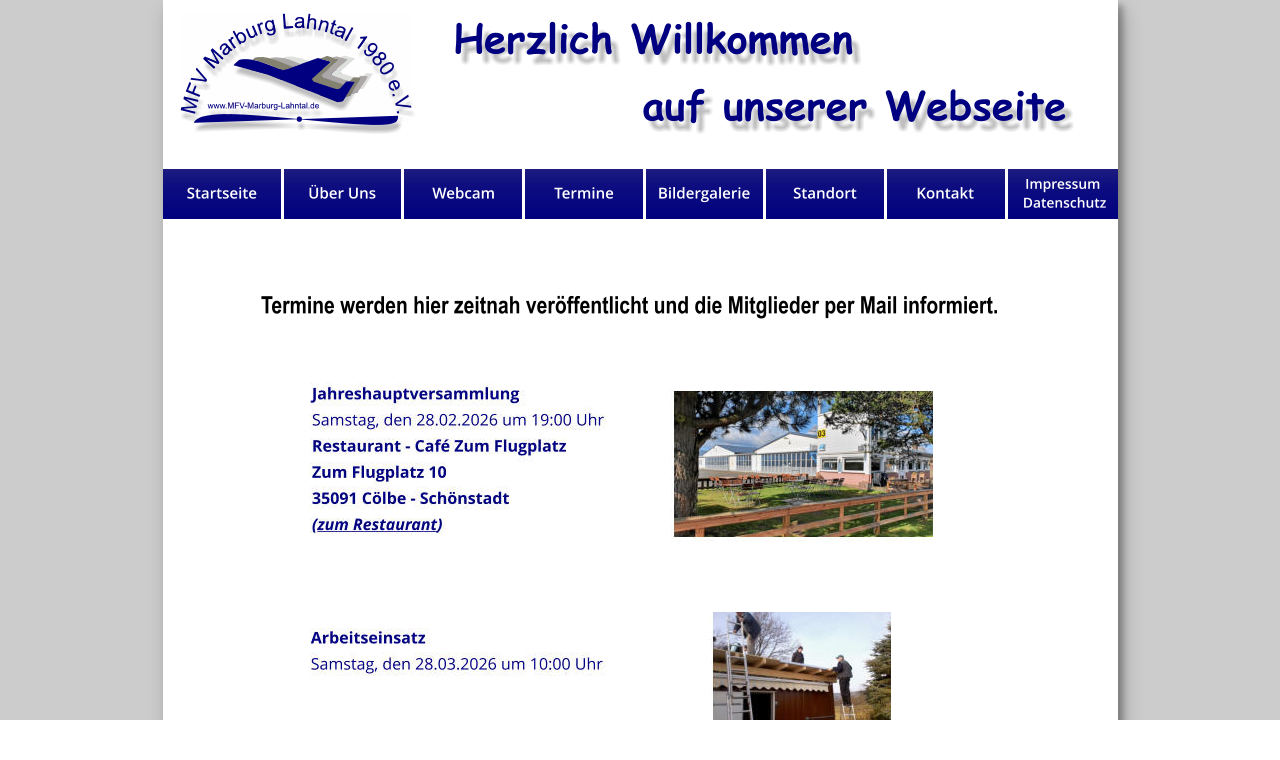

--- FILE ---
content_type: text/html
request_url: http://mfv-marburg-lahntal.de/termine.htm
body_size: 3048
content:
<!DOCTYPE html PUBLIC "-//W3C//DTD XHTML 1.0 Transitional//EN" "http://www.w3.org/TR/xhtml1/DTD/xhtml1-transitional.dtd">
<html xmlns="http://www.w3.org/1999/xhtml">
<head>
 <meta http-equiv="X-UA-Compatible" content="IE=EDGE"/>
 <meta http-equiv="Content-Type" content="text/html; charset=Windows-1252"/>
 <meta name="Generator" content="Xara HTML filter v.8.1.1.476"/>
 <meta name="XAR Files" content="index_htm_files/xr_files.txt"/>
 <title>MFV-Marburg-Lahntal</title>
 <meta name="viewport" content="width=device-width, initial-scale=1" />
 <meta name="keywords" content="Modellflug, Segelflug, Heli, Hubschrauber, Wetter, Sterzhausen, Marburg"/>
 <meta name="description" content="Modellflugverein"/>
 <link rel="stylesheet" type="text/css" href="index_htm_files/xr_fonts.css"/>
 <script type="text/javascript"><!--
 if(navigator.userAgent.indexOf('MSIE')!=-1 || navigator.userAgent.indexOf('Trident')!=-1){ document.write('<link rel="stylesheet" type="text/css" href="index_htm_files/xr_fontsie.css"/>');}
 --></script>
 <script language="JavaScript" type="text/javascript">document.documentElement.className="xr_bgh10";</script>
 <link rel="stylesheet" type="text/css" href="index_htm_files/xr_main.css"/>
 <link rel="stylesheet" type="text/css" href="index_htm_files/xr_text.css"/>
 <link rel="stylesheet" type="text/css" href="index_htm_files/custom_styles.css"/>
 <script type="text/javascript" src="index_htm_files/roe.js"></script>
 <script type="text/javascript" src="index_htm_files/replaceMobileFonts.js"></script>
 <script type="text/javascript" src="index_htm_files/prs4.js"></script>
 <script type="text/javascript" src="index_htm_files/menu.js"></script>
 <link rel="stylesheet" type="text/css" href="index_htm_files/ani.css"/>
 <meta name="robots" content="noindex">
 <link rel="apple-touch-icon" sizes="57x57" href="/favicon/apple-icon-57x57.png">
<link rel="apple-touch-icon" sizes="60x60" href="/favicon/apple-icon-60x60.png">
<link rel="apple-touch-icon" sizes="72x72" href="/favicon/apple-icon-72x72.png">
<link rel="apple-touch-icon" sizes="76x76" href="/favicon/apple-icon-76x76.png">
<link rel="apple-touch-icon" sizes="114x114" href="/favicon/apple-icon-114x114.png">
<link rel="apple-touch-icon" sizes="120x120" href="/favicon/apple-icon-120x120.png">
<link rel="apple-touch-icon" sizes="144x144" href="/favicon/apple-icon-144x144.png">
<link rel="apple-touch-icon" sizes="152x152" href="/favicon/apple-icon-152x152.png">
<link rel="apple-touch-icon" sizes="180x180" href="/favicon/apple-icon-180x180.png">
<link rel="icon" type="image/png" sizes="192x192"  href="/favicon/android-icon-192x192.png">
<link rel="icon" type="image/png" sizes="32x32" href="/favicon/favicon-32x32.png">
<link rel="icon" type="image/png" sizes="96x96" href="/favicon/favicon-96x96.png">
<link rel="icon" type="image/png" sizes="16x16" href="/favicon/favicon-16x16.png">
<link rel="manifest" href="/favicon/manifest.json">
<meta name="msapplication-TileColor" content="#ffffff">
<meta name="msapplication-TileImage" content="/favicon/ms-icon-144x144.png">
<meta name="theme-color" content="#ffffff">

</head>
<body class="xr_bgb10">
<div class="xr_ap" id="xr_xrii"  style="width: 100%; height: 100%; min-width: 955px; min-height: 1762px; top:0%; left:0%; overflow:hidden;">
<div class="xr_ap" id="xr_xr" style="width: 955px; height: 1762px; top:0px; left:50%; margin-left: -478px; text-align: left;">
 <script type="text/javascript">var xr_xr=document.getElementById("xr_xr");xr_rxc();</script>
<div id="xr_td" class="xr_td">
<div class="xr_ap xr_pp">
 <!--[if lt IE 9]>
 <img class="xr_ap" src="index_htm_files/13001.png" alt="" title="" style="left: -2px; top: -2px; width: 969px; height: 1776px;"/>
 <![endif]-->
 <!--[if gte IE 9]><!-->
 <span class="xr_ar" style="left: 0px; top: 0px; width: 955px; height: 1762px; box-shadow: 5px 5px 6px rgba(0,0,0,0.25); background-color: #CCCCCC;"></span>
 <!--<![endif]-->
 <!--[if lt IE 9]>
 <img class="xr_ap" src="index_htm_files/12930.png" alt="" title="" style="left: -15px; top: -9px; width: 995px; height: 1801px;"/>
 <![endif]-->
 <!--[if gte IE 9]><!-->
 <span class="xr_ar" style="left: 0px; top: 0px; width: 955px; height: 1762px; box-shadow: 5px 10px 18px rgba(0,0,0,0.25); background-color: #FFFFFF;"></span>
 <!--<![endif]-->
</div>
<div id="xr_xrc11" class="xr_ap xr_xri_ xr_xrc" style="width: 955px; height: 1762px; overflow:hidden;">
 <img class="xr_rn_ xr_ap" src="index_htm_files/12089.png" alt="" title="" style="left: 15px; top: 1723px; width: 925px; height: 2px;"/>
 <div class="Heading_3" style="position: absolute; left:15px; top:1743px; width:206px; height:10px;font-weight:bold;font-size:12px;color:#000080;">
  <h3 class="xr_tl Heading_3" style="top: -12.83px;font-weight:bold;font-size:12px;color:#000080;margin:0;"><span class="Heading_3" style="width:206.76px;font-weight:bold;font-size:12px;color:#000080;display:inline-block;-ms-transform-origin: 0%;-webkit-transform-origin: 0%;transform-origin: 0%;-webkit-transform: scaleX(1);-moz-transform: scaleX(1);-o-transform: scaleX(1);transform: scaleX(1);">&#169; MFV Marburg Lahntal 1980 e. V.&nbsp; </span></h3>
 </div>
 <img class="xr_rn_ xr_ap" src="index_htm_files/7576.png" alt="Herzlich Willkommen auf unserer Webseite" title="" style="left: 13px; top: 13px; width: 904px; height: 127px;"/>
 <img class="xr_rn_ xr_ap" src="index_htm_files/12931.jpg" alt="Weihnachtsfeier Samstag, den 05.12.2026 Details folgen" title="" style="left: 147px; top: 1496px; width: 554px; height: 161px;"/>
 <img class="xr_rn_ xr_ap" src="index_htm_files/12933.jpg" alt="Arbeitseinsatz: Samstag, den 10.10.2026 um 10:00 Uhr" title="" style="left: 147px; top: 1280px; width: 581px; height: 129px;"/>
 <img class="xr_rn_ xr_ap" src="index_htm_files/12934.jpg" alt="Schaumflugtag Sonntag, den 20.09.2026 um 11:00 Uhr" title="" style="left: 147px; top: 1061px; width: 580px; height: 113px;"/>
 <a href="ausschreibung.htm" onclick="return(xr_nn());">
  <img class="xr_rn_ xr_ap" src="index_htm_files/12936.jpg" alt="10. Otto-Dersch-Pokal Sonntag, den 10.05.2026 um 11:00 Uhr (zur Ausschreibung)" title="" onmousemove="xr_mo(this,0,event)" style="left: 147px; top: 800px; width: 623px; height: 138px;"/>
 </a>
 <img class="xr_rn_ xr_ap" src="index_htm_files/12942.jpg" alt="Arbeitseinsatz Samstag, den 28.03.2026 um 10:00 Uhr" title="" style="left: 147px; top: 612px; width: 581px; height: 133px;"/>
 <a href="https://www.flugplatz-restaurant-schoenstadt.de/" target="_blank" onclick="return(xr_nn());">
  <img class="xr_rn_ xr_ap" src="index_htm_files/13057.jpg" alt="Jahreshauptversammlung Samstag, den 28.02.2026 um 19:00 Uhr Restaurant - Café Zum Flugplatz Zum Flugplatz 10 35091 Cölbe - Schönstadt (zum Restaurant)" title="" onmousemove="xr_mo(this,0,event)" style="left: 147px; top: 382px; width: 623px; height: 175px;"/>
 </a>
 <img class="xr_rn_ xr_ap" src="index_htm_files/12514.png" alt="Termine werden hier zeitnah veröffentlicht und die Mitglieder per Mail informiert." title="" style="left: 98px; top: 295px; width: 736px; height: 24px;"/>
 <div id="xr_xo0" class="xr_ap" style="left:0; top:0; width:955px; height:100px; visibility:hidden; z-index:3;">
 <a href="" onclick="return(false);" onmousedown="xr_ppir(this);">
 </a>
 </div>
 <div id="xr_xd0"></div>
</div>
<div class="xr_xpos" style="position:absolute; left: 0px; top: 169px; width:955px; height:50px;">
<div id="xr_nb21" class="xr_ar">
 <div class="xr_ar xr_nb0">
 <a href="./index.htm" target="_self" onclick="return(xr_nn());">
  <img class="xr_rn_ xr_ap" src="index_htm_files/7900.png" alt="Startseite" title="" onmousemove="xr_mo(this,0,event)" style="left: 0px; top: 0px; width: 118px; height: 50px;"/>
 </a>
 </div>
 <div class="xr_ar xr_nb0">
 <a href="./vorstand.htm" onclick="return(xr_nn());">
  <img class="xr_rn_ xr_ap" src="index_htm_files/7912.png" alt="Über Uns" title="" onmousemove="xr_mo(this,0,event)" style="left: 120px; top: 0px; width: 119px; height: 50px;"/>
 </a>
 </div>
 <div class="xr_ar xr_nb0">
 <a href="./webcam.htm" onclick="return(xr_nn());">
  <img class="xr_rn_ xr_ap" src="index_htm_files/7913.png" alt="Webcam" title="" onmousemove="xr_mo(this,0,event)" style="left: 241px; top: 0px; width: 118px; height: 50px;"/>
 </a>
 </div>
 <div class="xr_ar xr_nb0">
 <a href="./termine.htm" target="_self" onclick="return(xr_nn());">
  <img class="xr_rn_ xr_ap" src="index_htm_files/7914.png" alt="Termine" title="" onmousemove="xr_mo(this,0,event)" style="left: 361px; top: 0px; width: 119px; height: 50px;"/>
 </a>
 </div>
 <div class="xr_ar xr_nb0">
 <a href="javascript:;" onclick="return(xr_nn());">
  <img class="xr_rn_ xr_ap" src="index_htm_files/7915.png" alt="Bildergalerie" title="" style="left: 482px; top: 0px; width: 119px; height: 50px;"/>
 </a>
  <div class="xr_nb2 xr_nb5 xr_smp482_-601" style="left:482px; top:50px; min-width:119px;">
  <ul class="xr_nb4">
   <li><a href="./2023.htm">2024</a>
   </li>
   <li><div><div class="xr_nb6"></div></div>
   </li>
   <li><a href="http://www.mfv-marburg-lahntal.de/Bilder_Archiv/2017.htm">2023 - 2005</a>
   </li>
  </ul>
  </div>
 </div>
 <div class="xr_ar xr_nb0">
 <a href="./standort.htm" onclick="return(xr_nn());">
  <img class="xr_rn_ xr_ap" src="index_htm_files/7916.png" alt="Standort" title="" onmousemove="xr_mo(this,0,event)" style="left: 603px; top: 0px; width: 118px; height: 50px;"/>
 </a>
 </div>
 <div class="xr_ar xr_nb0">
 <a href="./kontakt.htm" target="_self" onclick="return(xr_nn());">
  <img class="xr_rn_ xr_ap" src="index_htm_files/7917.png" alt="Kontakt" title="" onmousemove="xr_mo(this,0,event)" style="left: 723px; top: 0px; width: 119px; height: 50px;"/>
 </a>
 </div>
 <div class="xr_ar xr_nb0">
 <a href="impressum.htm" target="_self" onclick="return(xr_nn());">
  <img class="xr_rn_ xr_ap" src="index_htm_files/7918.png" alt="Impressum  Datenschutz" title="" onmousemove="xr_mo(this,0,event)" style="left: 844px; top: 0px; width: 111px; height: 50px;"/>
 </a>
 </div>
</div>
</div>
</div>
</div>
</div >
<!--[if lt IE 7]><script type="text/javascript" src="index_htm_files/png.js"></script><![endif]-->
<!--[if IE]><script type="text/javascript">xr_aeh()</script><![endif]--><!--[if !IE]>--><script type="text/javascript">xr_htm();repMobFonts();window.addEventListener('load', xr_aeh, false);</script><!--<![endif]-->
</body>
</html>

--- FILE ---
content_type: text/css
request_url: http://mfv-marburg-lahntal.de/index_htm_files/xr_fonts.css
body_size: 384
content:
@import url(//fonts.googleapis.com/css?family=Open+Sans:700,regular&subset=latin);
@import url(//fonts.googleapis.com/css?family=Arimo:regular,700&subset=latin);
@import url(//fonts.googleapis.com/css?family=Tinos:regular&subset=latin);
@font-face {font-family: 'Verdana Regular';src: url("XaraWDEmbeddedHTMLfont1.woff") format("woff"), local(Verdana Regular), local("Verdana");}


--- FILE ---
content_type: text/css
request_url: http://mfv-marburg-lahntal.de/index_htm_files/xr_main.css
body_size: 15731
content:
/* Site settings */
body {background-color:#ffffff;margin:0px;font-family:Arial,sans-serif;font-size:13px;font-weight:normal;font-style:normal;text-decoration:none;color:#000000;letter-spacing:0em;-webkit-print-color-adjust:exact;}
a {text-decoration:underline;}
a:link {color:#0000EE; cursor:pointer;}
a:visited {color:#561A8B;}
a:hover {color:#0000EE;}
a * {color:#0000EE;text-decoration:underline;}
sup {font-size:0.5em; vertical-align: 0.66em;}
sub {font-size:0.5em; vertical-align: -0.1em;}
.xr_tl {position: absolute; white-space: pre; unicode-bidi:bidi-override;}
.xr_tr {position: absolute; white-space: pre; unicode-bidi:bidi-override; text-align:right;}
.xr_tc {position: absolute; white-space: pre; unicode-bidi:bidi-override; text-align:center;}
.xr_tj {position: absolute; unicode-bidi:bidi-override; text-align:justify;}
.xr_tb {position: absolute; unicode-bidi:bidi-override;}
.xr_e1 {display: inline-block; border:none; white-space:normal;}
.xr_e2 {position: absolute; display: block; border:none;}
.xr_ap {position: absolute; border:none;}
.xr_ar {position: absolute; display:block;}
.xr_ae {position: relative; border:none;}
.xr_strb {z-index: 1;}
.xr_xrc, .xr_xri_, .xr_sxri, .xr_xpos {z-index: 2;}
.xr_ro, .xr_rd, .xr_rs {z-index: 3;}
.xr_tu {unicode-bidi:bidi-override;margin-top:0px;margin-bottom:0px;}
.xr_tl, .xr_tr, .xr_tc, .xr_tj, .xr_tb {text-rendering: optimizeLegibility;}

.xr_tt0 {transition: all 0s;}
.xr_tt1 {transition: all 0.1s; transition-timing-function: ease-in;}
.xr_tt2 {transition: all 0.25s; transition-timing-function: ease-in;}
.xr_tt3 {transition: all 0.5s; transition-timing-function: ease-in;}
.xr_tt4 {transition: all 1s; transition-timing-function: ease-in;}
.xr_tt5 {transition: all 2s; transition-timing-function: ease-in;}
a:hover .xr_ro, a:active .xr_rd, .xr_nb0:hover .xr_ro{visibility:visible;opacity: 1;transform: none;}

a:active .xr_ro {opacity:0;}
.xr_ro, .xr_rd {visibility:hidden;opacity:0;}
.xr_ro0, .xr_rd0, a:active .xr_ro0 {opacity:0;}
.xr_ro1, .xr_rd1, a:active .xr_ro1 {transform:translate3d(0,-20%,0);}
.xr_ro2, .xr_rd2, a:active .xr_ro2 {transform:translate3d(20%,0,0);}
.xr_ro3, .xr_rd3, a:active .xr_ro3 {transform-origin:top; transform:scale3d(1,0.3,1);}
.xr_ro4, .xr_rd4, a:active .xr_ro4 {transform-origin:left; transform:scale3d(0.3,1,1);}
.xr_ro5, .xr_rd5, a:active .xr_ro5 {transform:rotate3d(1,0,0,180deg); -ms-transform: rotateX(180deg);}
.xr_ro6, .xr_rd6, a:active .xr_ro6 {transform:rotate3d(0,1,0,180deg); -ms-transform: rotateY(180deg);}
.xr_ro7, .xr_rd7, a:active .xr_ro7 {transform:rotate3d(0,0,1,180deg);}
.xr_ro8, .xr_rd8, a:active .xr_ro8 {transform:scale3d(0.3,0.3,1);}
.xr_ro9, .xr_rd9, a:active .xr_ro9 {transform:skew(-30deg,0) translate3d(10%,0,0);}
.xr_ro10, .xr_rd10, a:active .xr_ro10 {transform-origin:50% 500%; transform:rotate3d(0,0,1,10deg);}
.xr_ro11, .xr_rd11, a:active .xr_ro11 {transform:translate3d(0,-50%,0) scale3d(0.3,0.3,1);}
.xr_ro12, .xr_rd12, a:active .xr_ro12 {transform:translate3d(0,20%,0);}
.xr_ro13, .xr_rd13, a:active .xr_ro13 {transform:translate3d(-20%,0,0);}
.xr_stickie {z-index: 90;}
.xr_nb0 {touch-action: none;}
.xr_nb0:hover > .xr_nb2, .xr_nb1:hover > .xr_nb2 {visibility: visible; opacity: 1 !important; transform: none !important;}
.xr_nb2 {white-space: nowrap; padding:0px; margin:0px; visibility: hidden; position: absolute; z-index:101;}
.xr_nb2 li {display:block;}
.xr_nb2 li a {display:block; text-decoration:none;}
.xr_nb4 {display:block; padding:0px; margin:0px;}
.xr_nb6 {width:100%; height:2px;}
.xr_nb1 {position: relative;}
.xr_nb1:after {content: ''; position: absolute; top: 50%; right: .5em; height: 0px; width: 0px; border: 5px solid transparent; margin-top: -5px; margin-right: -3px; border-color: transparent; border-left-color: inherit;}
.xr_apb {display:block; position:absolute;}
.xr_c_Page_Background {color:#FFFFFF;}
.xr_c_Text {color:#000080;}
.xr_c_Website_Backdrop {color:#CCCCCC;}
.xr_c_Theme_Color_1 {color:#8D91E3;}
.xr_c_Light_Text {color:#FFFFFF;}
.xr_bgb0 {background:url('1.png') -768px 1638px repeat;}
#xr_nb1 {font-family:Arial; font-size:20px;}
#xr_nb1 li:hover > a {background-color:#070707; color:#FFFFFF;}
#xr_nb1 li a {color:#FFFFFF; background-color:#000080; padding:2px; padding-right:20px;}
#xr_nb1 li > div {background-color:#000080; padding:2px;}
#xr_nb1 .xr_nb6 {background-color:#FFFFFF;}
#xr_nb1 li {border-color:#FFFFFF;}
#xr_nb1 li:hover {border-color:#FFFFFF;}
#xr_nb1 ul {border: solid 0px #000000;}
#xr_nb1 .xr_nb5 {margin: 2px 0px 2px 0px;}
#xr_nb1 .xr_nb2 {transition: visibility 300ms;}
.xr_bgb1 {background:url('1.png') -768px 1755px repeat;}
#xr_nb3 {font-family:Arial; font-size:20px;}
#xr_nb3 li:hover > a {background-color:#070707; color:#FFFFFF;}
#xr_nb3 li a {color:#FFFFFF; background-color:#000080; padding:2px; padding-right:20px;}
#xr_nb3 li > div {background-color:#000080; padding:2px;}
#xr_nb3 .xr_nb6 {background-color:#FFFFFF;}
#xr_nb3 li {border-color:#FFFFFF;}
#xr_nb3 li:hover {border-color:#FFFFFF;}
#xr_nb3 ul {border: solid 0px #000000;}
#xr_nb3 .xr_nb5 {margin: 2px 0px 2px 0px;}
#xr_nb3 .xr_nb2 {transition: visibility 300ms;}
.xr_bgb2 {background:url('1.png') -777px 1930px repeat;}
#xr_nb5 {font-family:Arial; font-size:20px;}
#xr_nb5 li:hover > a {background-color:#070707; color:#FFFFFF;}
#xr_nb5 li a {color:#FFFFFF; background-color:#000080; padding:2px; padding-right:20px;}
#xr_nb5 li > div {background-color:#000080; padding:2px;}
#xr_nb5 .xr_nb6 {background-color:#FFFFFF;}
#xr_nb5 li {border-color:#FFFFFF;}
#xr_nb5 li:hover {border-color:#FFFFFF;}
#xr_nb5 ul {border: solid 0px #000000;}
#xr_nb5 .xr_nb5 {margin: 2px 0px 2px 0px;}
#xr_nb5 .xr_nb2 {transition: visibility 300ms;}
.xr_bgb3 {background:url('1.png') -768px 1641px repeat;}
#xr_nb7 {font-family:Arial; font-size:20px;}
#xr_nb7 li:hover > a {background-color:#070707; color:#FFFFFF;}
#xr_nb7 li a {color:#FFFFFF; background-color:#000080; padding:2px; padding-right:20px;}
#xr_nb7 li > div {background-color:#000080; padding:2px;}
#xr_nb7 .xr_nb6 {background-color:#FFFFFF;}
#xr_nb7 li {border-color:#FFFFFF;}
#xr_nb7 li:hover {border-color:#FFFFFF;}
#xr_nb7 ul {border: solid 0px #000000;}
#xr_nb7 .xr_nb5 {margin: 2px 0px 2px 0px;}
#xr_nb7 .xr_nb2 {transition: visibility 300ms;}
.xr_bgb4 {background:url('1.png') -768px 1660px repeat;}
#xr_nb9 {font-family:Arial; font-size:20px;}
#xr_nb9 li:hover > a {background-color:#070707; color:#FFFFFF;}
#xr_nb9 li a {color:#FFFFFF; background-color:#000080; padding:2px; padding-right:20px;}
#xr_nb9 li > div {background-color:#000080; padding:2px;}
#xr_nb9 .xr_nb6 {background-color:#FFFFFF;}
#xr_nb9 li {border-color:#FFFFFF;}
#xr_nb9 li:hover {border-color:#FFFFFF;}
#xr_nb9 ul {border: solid 0px #000000;}
#xr_nb9 .xr_nb5 {margin: 2px 0px 2px 0px;}
#xr_nb9 .xr_nb2 {transition: visibility 300ms;}
.xr_bgb5 {background:url('1.png') -768px 1650px repeat;}
#xr_nb11 {font-family:Arial; font-size:20px;}
#xr_nb11 li:hover > a {background-color:#070707; color:#FFFFFF;}
#xr_nb11 li a {color:#FFFFFF; background-color:#000080; padding:2px; padding-right:20px;}
#xr_nb11 li > div {background-color:#000080; padding:2px;}
#xr_nb11 .xr_nb6 {background-color:#FFFFFF;}
#xr_nb11 li {border-color:#FFFFFF;}
#xr_nb11 li:hover {border-color:#FFFFFF;}
#xr_nb11 ul {border: solid 0px #000000;}
#xr_nb11 .xr_nb5 {margin: 2px 0px 2px 0px;}
#xr_nb11 .xr_nb2 {transition: visibility 300ms;}
.xr_bgb6 {background:url('1.png') -768px 2215px repeat;}
#xr_nb13 {font-family:Arial; font-size:20px;}
#xr_nb13 li:hover > a {background-color:#070707; color:#FFFFFF;}
#xr_nb13 li a {color:#FFFFFF; background-color:#000080; padding:2px; padding-right:20px;}
#xr_nb13 li > div {background-color:#000080; padding:2px;}
#xr_nb13 .xr_nb6 {background-color:#FFFFFF;}
#xr_nb13 li {border-color:#FFFFFF;}
#xr_nb13 li:hover {border-color:#FFFFFF;}
#xr_nb13 ul {border: solid 0px #000000;}
#xr_nb13 .xr_nb5 {margin: 2px 0px 2px 0px;}
#xr_nb13 .xr_nb2 {transition: visibility 300ms;}
.xr_bgb7 {background:url('1.png') -768px 2343px repeat;}
#xr_nb15 {font-family:Arial; font-size:20px;}
#xr_nb15 li:hover > a {background-color:#070707; color:#FFFFFF;}
#xr_nb15 li a {color:#FFFFFF; background-color:#000080; padding:2px; padding-right:20px;}
#xr_nb15 li > div {background-color:#000080; padding:2px;}
#xr_nb15 .xr_nb6 {background-color:#FFFFFF;}
#xr_nb15 li {border-color:#FFFFFF;}
#xr_nb15 li:hover {border-color:#FFFFFF;}
#xr_nb15 ul {border: solid 0px #000000;}
#xr_nb15 .xr_nb5 {margin: 2px 0px 2px 0px;}
#xr_nb15 .xr_nb2 {transition: visibility 300ms;}
.xr_bgb8 {background:url('1.png') -768px 1650px repeat;}
#xr_nb17 {font-family:Arial; font-size:20px;}
#xr_nb17 li:hover > a {background-color:#070707; color:#FFFFFF;}
#xr_nb17 li a {color:#FFFFFF; background-color:#000080; padding:2px; padding-right:20px;}
#xr_nb17 li > div {background-color:#000080; padding:2px;}
#xr_nb17 .xr_nb6 {background-color:#FFFFFF;}
#xr_nb17 li {border-color:#FFFFFF;}
#xr_nb17 li:hover {border-color:#FFFFFF;}
#xr_nb17 ul {border: solid 0px #000000;}
#xr_nb17 .xr_nb5 {margin: 2px 0px 2px 0px;}
#xr_nb17 .xr_nb2 {transition: visibility 300ms;}
.xr_bgb9 {background:url('1.png') -768px 2157px repeat;}
#xr_nb19 {font-family:Arial; font-size:20px;}
#xr_nb19 li:hover > a {background-color:#070707; color:#FFFFFF;}
#xr_nb19 li a {color:#FFFFFF; background-color:#000080; padding:2px; padding-right:20px;}
#xr_nb19 li > div {background-color:#000080; padding:2px;}
#xr_nb19 .xr_nb6 {background-color:#FFFFFF;}
#xr_nb19 li {border-color:#FFFFFF;}
#xr_nb19 li:hover {border-color:#FFFFFF;}
#xr_nb19 ul {border: solid 0px #000000;}
#xr_nb19 .xr_nb5 {margin: 2px 0px 2px 0px;}
#xr_nb19 .xr_nb2 {transition: visibility 300ms;}
.xr_bgb10 {background:url('1.png') -768px 2498px repeat;}
#xr_nb21 {font-family:Arial; font-size:20px;}
#xr_nb21 li:hover > a {background-color:#070707; color:#FFFFFF;}
#xr_nb21 li a {color:#FFFFFF; background-color:#000080; padding:2px; padding-right:20px;}
#xr_nb21 li > div {background-color:#000080; padding:2px;}
#xr_nb21 .xr_nb6 {background-color:#FFFFFF;}
#xr_nb21 li {border-color:#FFFFFF;}
#xr_nb21 li:hover {border-color:#FFFFFF;}
#xr_nb21 ul {border: solid 0px #000000;}
#xr_nb21 .xr_nb5 {margin: 2px 0px 2px 0px;}
#xr_nb21 .xr_nb2 {transition: visibility 300ms;}
.xr_bgb11 {background:url('1.png') -768px 1634px repeat;}
#xr_nb23 {font-family:Arial; font-size:20px;}
#xr_nb23 li:hover > a {background-color:#070707; color:#FFFFFF;}
#xr_nb23 li a {color:#FFFFFF; background-color:#000080; padding:2px; padding-right:20px;}
#xr_nb23 li > div {background-color:#000080; padding:2px;}
#xr_nb23 .xr_nb6 {background-color:#FFFFFF;}
#xr_nb23 li {border-color:#FFFFFF;}
#xr_nb23 li:hover {border-color:#FFFFFF;}
#xr_nb23 ul {border: solid 0px #000000;}
#xr_nb23 .xr_nb5 {margin: 2px 0px 2px 0px;}
#xr_nb23 .xr_nb2 {transition: visibility 300ms;}
.xr_bgb12 {background:url('1.png') -768px 4238px repeat;}
#xr_nb25 {font-family:Arial; font-size:20px;}
#xr_nb25 li:hover > a {background-color:#070707; color:#FFFFFF;}
#xr_nb25 li a {color:#FFFFFF; background-color:#000080; padding:2px; padding-right:20px;}
#xr_nb25 li > div {background-color:#000080; padding:2px;}
#xr_nb25 .xr_nb6 {background-color:#FFFFFF;}
#xr_nb25 li {border-color:#FFFFFF;}
#xr_nb25 li:hover {border-color:#FFFFFF;}
#xr_nb25 ul {border: solid 0px #000000;}
#xr_nb25 .xr_nb5 {margin: 2px 0px 2px 0px;}
#xr_nb25 .xr_nb2 {transition: visibility 300ms;}
.xr_bgb13 {background:url('1.png') -768px 1701px repeat;}
#xr_nb27 {font-family:Arial; font-size:20px;}
#xr_nb27 li:hover > a {background-color:#070707; color:#FFFFFF;}
#xr_nb27 li a {color:#FFFFFF; background-color:#000080; padding:2px; padding-right:20px;}
#xr_nb27 li > div {background-color:#000080; padding:2px;}
#xr_nb27 .xr_nb6 {background-color:#FFFFFF;}
#xr_nb27 li {border-color:#FFFFFF;}
#xr_nb27 li:hover {border-color:#FFFFFF;}
#xr_nb27 ul {border: solid 0px #000000;}
#xr_nb27 .xr_nb5 {margin: 2px 0px 2px 0px;}
#xr_nb27 .xr_nb2 {transition: visibility 300ms;}
.xr_bgb14 {background:url('1.png') -768px 1650px repeat;}
#xr_nb29 {font-family:Arial; font-size:20px;}
#xr_nb29 li:hover > a {background-color:#070707; color:#FFFFFF;}
#xr_nb29 li a {color:#FFFFFF; background-color:#000080; padding:2px; padding-right:20px;}
#xr_nb29 li > div {background-color:#000080; padding:2px;}
#xr_nb29 .xr_nb6 {background-color:#FFFFFF;}
#xr_nb29 li {border-color:#FFFFFF;}
#xr_nb29 li:hover {border-color:#FFFFFF;}
#xr_nb29 ul {border: solid 0px #000000;}
#xr_nb29 .xr_nb5 {margin: 2px 0px 2px 0px;}
#xr_nb29 .xr_nb2 {transition: visibility 300ms;}
.xr_bgb15 {background:url('1.png') -768px 1650px repeat;}
#xr_nb31 {font-family:Arial; font-size:20px;}
#xr_nb31 li:hover > a {background-color:#070707; color:#FFFFFF;}
#xr_nb31 li a {color:#FFFFFF; background-color:#000080; padding:2px; padding-right:20px;}
#xr_nb31 li > div {background-color:#000080; padding:2px;}
#xr_nb31 .xr_nb6 {background-color:#FFFFFF;}
#xr_nb31 li {border-color:#FFFFFF;}
#xr_nb31 li:hover {border-color:#FFFFFF;}
#xr_nb31 ul {border: solid 0px #000000;}
#xr_nb31 .xr_nb5 {margin: 2px 0px 2px 0px;}
#xr_nb31 .xr_nb2 {transition: visibility 300ms;}
.xr_bgb16 {background:url('1.png') -768px 1650px repeat;}
#xr_nb33 {font-family:Arial; font-size:20px;}
#xr_nb33 li:hover > a {background-color:#070707; color:#FFFFFF;}
#xr_nb33 li a {color:#FFFFFF; background-color:#000080; padding:2px; padding-right:20px;}
#xr_nb33 li > div {background-color:#000080; padding:2px;}
#xr_nb33 .xr_nb6 {background-color:#FFFFFF;}
#xr_nb33 li {border-color:#FFFFFF;}
#xr_nb33 li:hover {border-color:#FFFFFF;}
#xr_nb33 ul {border: solid 0px #000000;}
#xr_nb33 .xr_nb5 {margin: 2px 0px 2px 0px;}
#xr_nb33 .xr_nb2 {transition: visibility 300ms;}
.xr_bgb17 {background:url('1.png') -768px 1650px repeat;}
#xr_nb35 {font-family:Arial; font-size:20px;}
#xr_nb35 li:hover > a {background-color:#070707; color:#FFFFFF;}
#xr_nb35 li a {color:#FFFFFF; background-color:#000080; padding:2px; padding-right:20px;}
#xr_nb35 li > div {background-color:#000080; padding:2px;}
#xr_nb35 .xr_nb6 {background-color:#FFFFFF;}
#xr_nb35 li {border-color:#FFFFFF;}
#xr_nb35 li:hover {border-color:#FFFFFF;}
#xr_nb35 ul {border: solid 0px #000000;}
#xr_nb35 .xr_nb5 {margin: 2px 0px 2px 0px;}
#xr_nb35 .xr_nb2 {transition: visibility 300ms;}
.xr_bgb18 {background:url('1.png') -768px 1650px repeat;}
#xr_nb37 {font-family:Arial; font-size:20px;}
#xr_nb37 li:hover > a {background-color:#070707; color:#FFFFFF;}
#xr_nb37 li a {color:#FFFFFF; background-color:#000080; padding:2px; padding-right:20px;}
#xr_nb37 li > div {background-color:#000080; padding:2px;}
#xr_nb37 .xr_nb6 {background-color:#FFFFFF;}
#xr_nb37 li {border-color:#FFFFFF;}
#xr_nb37 li:hover {border-color:#FFFFFF;}
#xr_nb37 ul {border: solid 0px #000000;}
#xr_nb37 .xr_nb5 {margin: 2px 0px 2px 0px;}
#xr_nb37 .xr_nb2 {transition: visibility 300ms;}
.xr_bgb19 {background:url('1.png') -768px 1713px repeat;}
#xr_nb39 {font-family:Arial; font-size:20px;}
#xr_nb39 li:hover > a {background-color:#070707; color:#FFFFFF;}
#xr_nb39 li a {color:#FFFFFF; background-color:#000080; padding:2px; padding-right:20px;}
#xr_nb39 li > div {background-color:#000080; padding:2px;}
#xr_nb39 .xr_nb6 {background-color:#FFFFFF;}
#xr_nb39 li {border-color:#FFFFFF;}
#xr_nb39 li:hover {border-color:#FFFFFF;}
#xr_nb39 ul {border: solid 0px #000000;}
#xr_nb39 .xr_nb5 {margin: 2px 0px 2px 0px;}
#xr_nb39 .xr_nb2 {transition: visibility 300ms;}


--- FILE ---
content_type: text/css
request_url: http://mfv-marburg-lahntal.de/index_htm_files/xr_text.css
body_size: 3990
content:
/* Text styles */
.xr_s0 {font-family:Arial;font-weight:normal;font-style:normal;font-size:18.67px;text-decoration:none;color:#000000;background-color:Transparent;letter-spacing:0em;}
.xr_s1 {font-family:Arial;font-weight:normal;font-style:normal;font-size:21.33px;text-decoration:none;background-color:Transparent;letter-spacing:0em;}
.xr_s2 {font-family:Arial;font-weight:normal;font-style:normal;font-size:18.67px;text-decoration:none;color:#000000;background-color:Transparent;letter-spacing:-0.002em;}
.xr_s3 {font-family:Arial;font-weight:normal;font-style:normal;font-size:18px;text-decoration:none;color:#000000;background-color:Transparent;letter-spacing:0em;}
.xr_s4 {font-family:Times New Roman;font-weight:normal;font-style:normal;font-size:16px;text-decoration:none;color:#000000;background-color:Transparent;letter-spacing:-0.002em;}
.xr_s5 {font-family:Times New Roman;font-weight:normal;font-style:normal;font-size:16px;text-decoration:none;color:#000000;background-color:Transparent;letter-spacing:0em;}
.xr_s6 {font-family:Arial;font-weight:normal;font-style:normal;font-size:21.33px;text-decoration:none;color:#000000;background-color:Transparent;letter-spacing:0em;}
.xr_s7 {font-family:Arial;font-weight:normal;font-style:normal;font-size:14.67px;text-decoration:none;color:#000000;background-color:Transparent;letter-spacing:0em;}
.xr_s8 {font-family:Arial;font-weight:normal;font-style:normal;font-size:14.67px;text-decoration:none;color:#000000;background-color:Transparent;letter-spacing:-0.003em;}
.xr_s9 {font-family:Arial;font-weight:bold;font-style:normal;font-size:14.67px;text-decoration:none;color:#000000;background-color:Transparent;letter-spacing:0em;}
.xr_s10 {font-family:Arial;font-weight:normal;font-style:normal;font-size:14.67px;text-decoration:none;color:#000000;background-color:Transparent;letter-spacing:-0.001em;}
.xr_s11 {font-family:Arial;font-weight:bold;font-style:normal;font-size:14.67px;text-decoration:none;color:#000000;background-color:Transparent;letter-spacing:-0.001em;}
.xr_s12 {font-family:Arial;font-weight:normal;font-style:normal;font-size:14.67px;text-decoration:none;color:#000000;background-color:Transparent;letter-spacing:-0.002em;}
.xr_s13 {font-size:21.33px;text-decoration:none;color:#000000;background-color:Transparent;letter-spacing:-0.003em;}
.xr_s14 {font-family:Times New Roman;font-weight:normal;font-style:normal;font-size:16px;text-decoration:none;color:#000000;background-color:Transparent;letter-spacing:-0.003em;}
.xr_s15 {font-size:21.33px;text-decoration:none;color:#000000;background-color:Transparent;letter-spacing:-0.001em;}
.xr_s16 {font-family:Times New Roman;font-weight:normal;font-style:normal;font-size:16px;text-decoration:none;color:#000000;background-color:Transparent;letter-spacing:-0.001em;}
.xr_s17 {font-family:Arial;font-weight:normal;font-style:normal;font-size:14.67px;text-decoration:none;color:#000000;background-color:Transparent;letter-spacing:-0.004em;}
.xr_s18 {font-family:Arial;font-weight:bold;font-style:normal;font-size:16px;text-decoration:none;color:#000000;background-color:Transparent;letter-spacing:0em;}
.xr_s19 {font-family:Arial;font-weight:bold;font-style:normal;font-size:16px;text-decoration:none;color:#000000;background-color:Transparent;letter-spacing:-0.002em;}
.xr_s20 {font-family:Arial;font-weight:bold;font-style:normal;font-size:16px;text-decoration:underline;color:#000000;background-color:Transparent;letter-spacing:-0.002em;}
.xr_s21 {font-family:Arial;font-weight:normal;font-style:normal;font-size:16px;text-decoration:none;color:#000000;background-color:Transparent;letter-spacing:-0.002em;}
.xr_s22 {font-family:Arial;font-weight:bold;font-style:normal;font-size:24px;text-decoration:none;color:#000000;background-color:Transparent;letter-spacing:0em;}
.xr_s23 {font-family:Arial;font-weight:bold;font-style:normal;font-size:24px;text-decoration:underline;color:#000000;background-color:Transparent;letter-spacing:0em;}


--- FILE ---
content_type: text/css
request_url: http://mfv-marburg-lahntal.de/index_htm_files/custom_styles.css
body_size: 702
content:
.Normal_text {font-family:'Open Sans';font-weight:normal;font-style:normal;font-size:16px;text-decoration:none;color:#000080;background-color:Transparent;letter-spacing:0em;}
.Heading_3 {font-family:'Open Sans';font-weight:normal;font-style:normal;font-size:14px;text-decoration:none;color:#8D91E3;background-color:Transparent;letter-spacing:0em;}
.Normaler_Text {font-family:Arial;font-weight:normal;font-style:normal;font-size:13px;text-decoration:none;color:#000000;background-color:Transparent;letter-spacing:0em;}
.Normal {font-family:'Calibri Regular';font-weight:normal;font-style:normal;font-size:14.67px;text-decoration:none;color:#000000;background-color:Transparent;letter-spacing:0em;}
